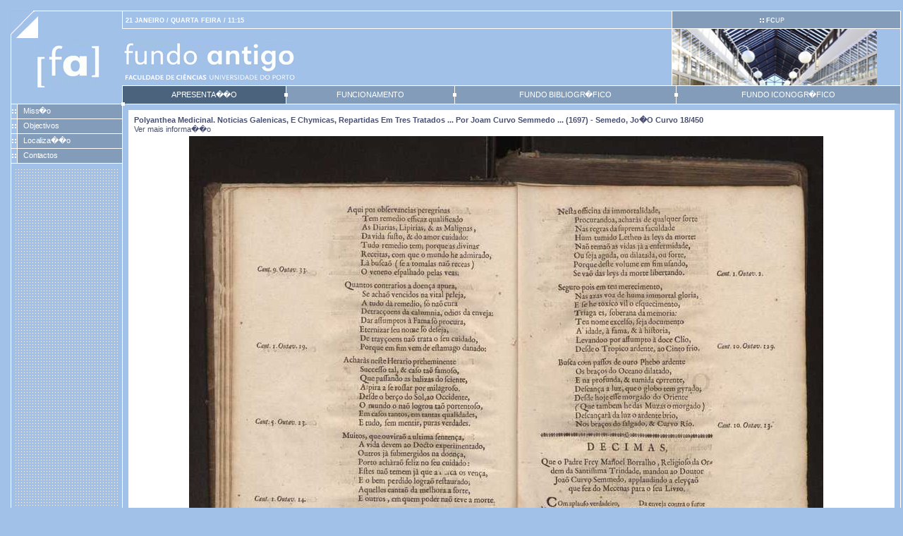

--- FILE ---
content_type: text/html; charset=UTF-8
request_url: https://www.fc.up.pt/fa/index.php?p=nav&f=books.0259.W_0259_000018
body_size: 11379
content:
<!DOCTYPE HTML PUBLIC "-//W3C//DTD HTML 4.01 Transitional//EN" "http://www.w3.org/TR/html4/loose.dtd">
<html xmlns="http://www.w3.org/1999/xhtml" xml:lang="en" lang="en">
<head>
<title>Fundo Antigo - FCUP</title>
<meta http-equiv="content-Type" content="text/html; charset=iso-8859-1" /> 
<meta name="mssmarttagspreventparsing" content="true" />
<meta name="keywords" content="" />
<meta name="description" content="" />
<meta name="distribution" content="global" />
<meta name="resource-type" content="document" />
<meta name="robots" content="all" />
<meta http-equiv="imagetoolbar" content="no" />
<script type="text/javascript">

if (window.self != window.top) window.top.location = window.self.location;

function setCookie(cookieName,cookieValue) {
   document.cookie = cookieName+"="+escape(cookieValue) + ";path=/";
}

function getCookie(name) {
   var index = document.cookie.indexOf(name + "=");
   if (index == -1) return null;
   index = document.cookie.indexOf("=", index) + 1;
   var endstr = document.cookie.indexOf(";", index);
   if (endstr == -1) endstr = document.cookie.length;
   return unescape(document.cookie.substring(index, endstr));
}

function onfocusHandler() {
   setCookie("id_window",window.name);
}

if (window.name == '') {
   var r = Math.random().toString();
   window.name = r.substr(2);
   setCookie("id_window",window.name);
} 

</script>
<link type="text/css" rel="stylesheet" href="/fa/css/css.php" />
<script type="text/javascript" language="javascript" src="/fa/js/index.js"></script>
</head>
<body>
<div id="triangle"></div>
<a href="/fa/?item=362&p=apr"><div id="sitelogo"></div></a>
<div id="pagewrap">
<table cellspacing="0" cellpadding="0" id="tablebox">
<tr>
	<td class="leftcol">&nbsp;</td>
	<td class="bottomBorder center-box-width"><table width="100%" cellspacing="0" cellpadding="0">
	<tr>
		<td id="pathbox" width="90%" class="pt-1 bold white" style="padding-left: 4px;">21 JANEIRO / QUARTA FEIRA / 11:15</td>
	</tr>
	</table></td>
	<td id="langbox" class="leftBorder bottomBorder">
        <center>
        <table cellspacing="0" cellpadding="0">
          <tr>
		<td style="padding-right:40px;white-space:nowrap">
		  <img src="images/fourdots.gif" width="6" height="6" />
		  <a href="http://www.fc.up.pt/" class="pathlink"><strong>FC</strong>UP</a>
                </td>
          </tr>
        </table>
        </center>
	</td>
</tr>
<tr>
	<td class="leftcolnoline">&nbsp;</td>
	<td style="padding-top: 12px;">
		<div id="sitetitle"></div>
	</td>
	<td class="rightcol leftBorder" style="width: 290px;">
		<img src="/fa/adimages/fcup.jpg" width="290" height="80" border="0" />
	</td>
</tr>
<tr>
	<td class="leftcol">&nbsp;</td>
	<td id="topmenu" colspan="2">
	<!-- topmenu -->
	<table width="100%"  cellspacing="0" cellpadding="0">
		<tr>
			<td nowrap class="topitemii selected" style=""><a href="/fa/?p=apr&item=362" class="toplink">APRESENTA��O</a></td>
			<td nowrap class="topitemii" style=""><div class="whitesquarewrap"><div class="whitesquarecenter"></div></div><a href="/fa/?p=func&item=367" class="toplink">FUNCIONAMENTO</a></td>
			<td nowrap class="topitemii" style=""><div class="whitesquarewrap"><div class="whitesquarecenter"></div></div><a href="/fa/?p=fbib&item=368" class="toplink">FUNDO BIBLIOGR�FICO</a></td>
			<td nowrap class="topitemii" style="border: 0;"><div class="whitesquarewrap"><div class="whitesquarecenter"></div></div><a href="/fa/?p=fico&item=369" class="toplink">FUNDO ICONOGR�FICO</a></td>
		</tr>
	</table>
	<!-- end topmenu -->
	</td>
</tr>

<tr>
	<td class="left-column-width leftcol topBorder mdots" valign="top" style="position: relative;">
	

        <div class="whitesquarewrap"><div class="whitesquarerighttop"></div></div>

		<table width="100%" cellpadding="0" cellspacing="0" border="0">
		<tr>
			<td class="leftbuttoncell "><img src="/fa/images/fourdots.gif" width="6" height="6" hspace="1" vspace="1" border="0" /></td>
			<td class="leftbutton "><a href="/fa/?p=apr&amp;item=363#mis" target="_self" class="leftlink">Miss�o</a></td>
		</tr>
		<tr>
			<td class="leftbuttoncell "><img src="/fa/images/fourdots.gif" width="6" height="6" hspace="1" vspace="1" border="0" /></td>
			<td class="leftbutton "><a href="/fa/?p=apr&amp;item=373#obj" target="_self" class="leftlink">Objectivos</a></td>
		</tr>
		<tr>
			<td class="leftbuttoncell "><img src="/fa/images/fourdots.gif" width="6" height="6" hspace="1" vspace="1" border="0" /></td>
			<td class="leftbutton "><a href="/fa/?p=apr&amp;item=374#loc" target="_self" class="leftlink">Localiza��o</a></td>
		</tr>
		<tr>
			<td class="leftbuttoncell "><img src="/fa/images/fourdots.gif" width="6" height="6" hspace="1" vspace="1" border="0" /></td>
			<td class="leftbutton "><a href="/fa/?p=apr&amp;item=376#con" target="_self" class="leftlink">Contactos</a></td>
		</tr>
		</table>
		<div class="leftpad"></div>

		<div class="noleftmenu"></div>



	
	</td>

	<!-- centerbox -->
	<td id="centerbox" valign="top" colspan="2">
	<div id="centerboxtopmargin"></div>
	<div id="appDiv">
<!-- Application -->
<script type="text/javascript" language="Javascript"><!--
function openwindow(url, w, h) {
      winStats='toolbar=no,location=no,directories=no,menubar=no,'
      winStats+='scrollbars=yes,width='+ w +',height='+ h

      if (navigator.appName.indexOf("Microsoft")>=0) {
         winStats+=',left=10,top=25'
       }else{
         winStats+=',screenX=10,screenY=25'
       }
       window.open(url,"",winStats);
}
--></script><h3>Polyanthea medicinal. Noticias galenicas, e chymicas, repartidas em tres tratados ... por Joam Curvo Semmedo ... (1697) - Semedo, Jo�o Curvo 18/450<a name="faimg"/></h3><A HREF="javascript:openwindow('http://minerva.up.pt/F/-?func=find-c&ccl_term=zbar%3DD000024140&adjacent=S&local_base=fcb01','800','600')" TITLE="Ver mais informa��o">Ver mais informa��o</A>
<!--UPBIB-->
<TABLE class="fa_table" style="height: 768px;width: 1054px">
<TR><TD ALIGN="center"><a href="javascript:openwindow('books/0259/images/W_0259_000018.jpg','1024','768')" 
onmouseover='window.status="Clique para ampliar"; return true;'  onmouseout='window.status=""; return true;' TITLE="Clique para ampliar">
<img src="books/0259/images/s-W_0259_000018.jpg" border=0 alt="Polyanthea medicinal. Noticias galenicas, e chymicas, repartidas em tres tratados ... por Joam Curvo Semmedo ... 18" TITLE="Clique para ampliar"/></a></TD></TR>
<TR><TD><TABLE class="fd_nav"><TR><TD><A HREF="index.php?p=nav&f=books.0259.W_0259_000001#faimg"><IMG SRC="books/0259/thumb/W_0259_000001.jpg" border=0 title='Clique para visualizar a p�gina/bif�lio' alt='Clique para visualizar a p�gina/bif�lio'/></A></TD> <TD><A HREF="index.php?p=nav&f=books.0259.W_0259_000012#faimg"><IMG SRC="books/0259/thumb/W_0259_000012.jpg" border=0 title='Clique para visualizar a p�gina/bif�lio' alt='Clique para visualizar a p�gina/bif�lio'/></A></TD>
 <TD><A HREF="index.php?p=nav&f=books.0259.W_0259_000013#faimg"><IMG SRC="books/0259/thumb/W_0259_000013.jpg" border=0 title='Clique para visualizar a p�gina/bif�lio' alt='Clique para visualizar a p�gina/bif�lio'/></A></TD>
 <TD><A HREF="index.php?p=nav&f=books.0259.W_0259_000014#faimg"><IMG SRC="books/0259/thumb/W_0259_000014.jpg" border=0 title='Clique para visualizar a p�gina/bif�lio' alt='Clique para visualizar a p�gina/bif�lio'/></A></TD>
 <TD><A HREF="index.php?p=nav&f=books.0259.W_0259_000015#faimg"><IMG SRC="books/0259/thumb/W_0259_000015.jpg" border=0 title='Clique para visualizar a p�gina/bif�lio' alt='Clique para visualizar a p�gina/bif�lio'/></A></TD>
 <TD><A HREF="index.php?p=nav&f=books.0259.W_0259_000016#faimg"><IMG SRC="books/0259/thumb/W_0259_000016.jpg" border=0 title='Clique para visualizar a p�gina/bif�lio' alt='Clique para visualizar a p�gina/bif�lio'/></A></TD>
 <TD><A HREF="index.php?p=nav&f=books.0259.W_0259_000017#faimg"><IMG SRC="books/0259/thumb/W_0259_000017.jpg" border=0 title='Clique para visualizar a p�gina/bif�lio' alt='Clique para visualizar a p�gina/bif�lio'/></A></TD>
 <TD><A HREF="index.php?p=nav&f=books.0259.W_0259_000018#faimg"><IMG SRC="books/0259/thumb/W_0259_000018.jpg" border=0 title='Clique para visualizar a p�gina/bif�lio' alt='Clique para visualizar a p�gina/bif�lio'/></A></TD>
 <TD><A HREF="index.php?p=nav&f=books.0259.W_0259_000019#faimg"><IMG SRC="books/0259/thumb/W_0259_000019.jpg" border=0 title='Clique para visualizar a p�gina/bif�lio' alt='Clique para visualizar a p�gina/bif�lio'/></A></TD>
 <TD><A HREF="index.php?p=nav&f=books.0259.W_0259_000020#faimg"><IMG SRC="books/0259/thumb/W_0259_000020.jpg" border=0 title='Clique para visualizar a p�gina/bif�lio' alt='Clique para visualizar a p�gina/bif�lio'/></A></TD>
 <TD><A HREF="index.php?p=nav&f=books.0259.W_0259_000021#faimg"><IMG SRC="books/0259/thumb/W_0259_000021.jpg" border=0 title='Clique para visualizar a p�gina/bif�lio' alt='Clique para visualizar a p�gina/bif�lio'/></A></TD>
 <TD><A HREF="index.php?p=nav&f=books.0259.W_0259_000022#faimg"><IMG SRC="books/0259/thumb/W_0259_000022.jpg" border=0 title='Clique para visualizar a p�gina/bif�lio' alt='Clique para visualizar a p�gina/bif�lio'/></A></TD>
 <TD><A HREF="index.php?p=nav&f=books.0259.W_0259_000023#faimg"><IMG SRC="books/0259/thumb/W_0259_000023.jpg" border=0 title='Clique para visualizar a p�gina/bif�lio' alt='Clique para visualizar a p�gina/bif�lio'/></A></TD>
<TD><A HREF="index.php?p=nav&f=books.0259.W_0259_000450#faimg"><IMG SRC="books/0259/thumb/W_0259_000450.jpg" border=0 title='Clique para visualizar a p�gina/bif�lio' alt='Clique para visualizar a p�gina/bif�lio'/></A></TD></TR> <TR><TD align=center>1</tD> <TD align=center>12</td>
 <TD align=center>13</td>
 <TD align=center>14</td>
 <TD align=center>15</td>
 <TD align=center>16</td>
 <TD align=center>17</td>
 <TD align=center>18</td>
 <TD align=center>19</td>
 <TD align=center>20</td>
 <TD align=center>21</td>
 <TD align=center>22</td>
 <TD align=center>23</td>
<TD align=center>450</TD></TR></TABLE></TD></TR>
</TABLE>
<!-- Created by Nuno Fonseca (contact: nuno.fonseca at gmail.com) -->
<!-- End Application -->
	</div>
	</td>
</tr>

<tr>
	<td class="leftcol topBorder" style="position: relative;" nowrap>
		<div class="whitesquarewrap"><div class="whitesquarerighttop"></div></div>
		<div>
			<div class="pt-1 bold floatright white" style="padding-top: 3px; padding-right: 6px">FCUP 2026</div>
			<a href="http://www.up.pt/" title="P�gina da Universidade do Porto"><div id="uplogo"></div></a>
		</div>
	</td>
	<td valign="top" class="topBorder" colspan="2" style="padding: 4px 6px;">
		<div class="dots"><img src="images/pixel.gif" width="1" height="9" /></div>
	</td>
</tr>
</table>
</div>

<script type="text/javascript" language="javascript">

var minHeight = 390;

if(document.getElementById('centerbox').offsetHeight) {
	var leftHeight = document.getElementById('centerbox').offsetHeight;
	if( typeof( window.innerWidth ) == 'number' ) {
		//Non-IE
		if (leftHeight < minHeight) {
			leftHeight = minHeight;
			document.getElementById('centerbox').style.height = leftHeight + 'px';
		}
	} else if( document.all && document.all.centerbox) {
		if (leftHeight < minHeight+44) {
			leftHeight = minHeight+44;
			document.all.centerbox.style.height = leftHeight + 'px';
		}
	}
}

function onfocusHandler() {
   setCookie("item",362);
}

window.onfocus = onfocusHandler;

</script>
</body>
</html>


--- FILE ---
content_type: application/x-javascript
request_url: https://www.fc.up.pt/fa/js/index.js
body_size: 1562
content:
/**
 * Generic (Bijl)
 */
function setCookie(cookieName,cookieValue) {
   document.cookie = cookieName+"="+escape(cookieValue) + ";path=/;expires=0";
}
function getCookie(name) {
   var index = document.cookie.indexOf(name + "=");
   if (index == -1) return null;
   index = document.cookie.indexOf("=", index) + 1;
   var endstr = document.cookie.indexOf(";", index);
   if (endstr == -1) endstr = document.cookie.length;
   return unescape(document.cookie.substring(index, endstr));
}
function onfocusHandler() {
   setCookie("id_window",window.name);
}
if (window.self != window.top) {window.top.location = window.self.location;}
if (window.name == '') {
   var r = Math.random().toString();
   window.name = r.substr(2);
   setCookie("id_window",window.name);
} 

/**
 * Object detection
 */
if (!document.getElementById) {
  alert('Devido � vers�o do seu browser, alguns items desta p�gina poder�o aparecer incorrectamente.');
}

/**
 * Validate emails
 */
function isValidEmail(emailAddress) {
  var re = /^(([^<>()[\]\\.,;:\s@\"]+(\.[^<>()[\]\\.,;:\s@\"]+)*)|(\".+\"))@((\[[0-9]{1,3}\.[0-9]{1,3}\.[0-9]{1,3}\.[0-9]{1,3}\])|(([a-zA-Z\-0-9]+\.)+[a-zA-Z]{2,}))$/;
  return re.test(emailAddress);
}

function openwindow(url, w, h) {
      winStats='toolbar=no,location=no,directories=no,menubar=no,'
      winStats+='scrollbars=yes,width='+ w +',height='+ h

      if (navigator.appName.indexOf("Microsoft")>=0) {
         winStats+=',left=10,top=25'
       }else{
         winStats+=',screenX=10,screenY=25'
       }
       window.open(url,"",winStats);
}


